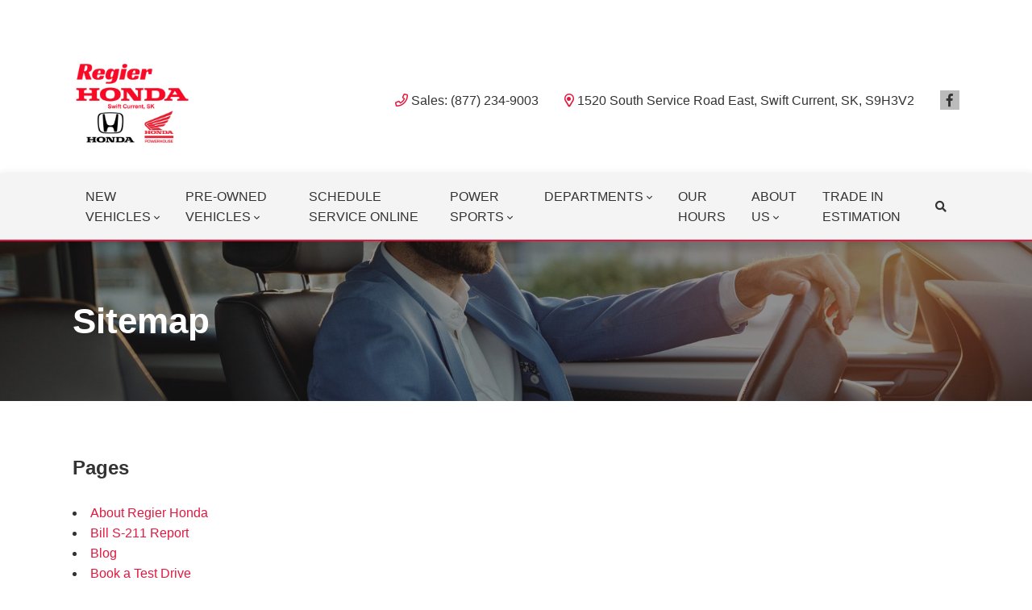

--- FILE ---
content_type: text/html; charset=utf-8
request_url: https://www.google.com/recaptcha/api2/anchor?ar=1&k=6LfL76YUAAAAAC18E_a_gGs2qf0ON_kX21Kvha4n&co=aHR0cHM6Ly93d3cucmVnaWVyaG9uZGEuY29tOjQ0Mw..&hl=en&v=PoyoqOPhxBO7pBk68S4YbpHZ&size=invisible&anchor-ms=20000&execute-ms=30000&cb=u9gs0sfip2tp
body_size: 48532
content:
<!DOCTYPE HTML><html dir="ltr" lang="en"><head><meta http-equiv="Content-Type" content="text/html; charset=UTF-8">
<meta http-equiv="X-UA-Compatible" content="IE=edge">
<title>reCAPTCHA</title>
<style type="text/css">
/* cyrillic-ext */
@font-face {
  font-family: 'Roboto';
  font-style: normal;
  font-weight: 400;
  font-stretch: 100%;
  src: url(//fonts.gstatic.com/s/roboto/v48/KFO7CnqEu92Fr1ME7kSn66aGLdTylUAMa3GUBHMdazTgWw.woff2) format('woff2');
  unicode-range: U+0460-052F, U+1C80-1C8A, U+20B4, U+2DE0-2DFF, U+A640-A69F, U+FE2E-FE2F;
}
/* cyrillic */
@font-face {
  font-family: 'Roboto';
  font-style: normal;
  font-weight: 400;
  font-stretch: 100%;
  src: url(//fonts.gstatic.com/s/roboto/v48/KFO7CnqEu92Fr1ME7kSn66aGLdTylUAMa3iUBHMdazTgWw.woff2) format('woff2');
  unicode-range: U+0301, U+0400-045F, U+0490-0491, U+04B0-04B1, U+2116;
}
/* greek-ext */
@font-face {
  font-family: 'Roboto';
  font-style: normal;
  font-weight: 400;
  font-stretch: 100%;
  src: url(//fonts.gstatic.com/s/roboto/v48/KFO7CnqEu92Fr1ME7kSn66aGLdTylUAMa3CUBHMdazTgWw.woff2) format('woff2');
  unicode-range: U+1F00-1FFF;
}
/* greek */
@font-face {
  font-family: 'Roboto';
  font-style: normal;
  font-weight: 400;
  font-stretch: 100%;
  src: url(//fonts.gstatic.com/s/roboto/v48/KFO7CnqEu92Fr1ME7kSn66aGLdTylUAMa3-UBHMdazTgWw.woff2) format('woff2');
  unicode-range: U+0370-0377, U+037A-037F, U+0384-038A, U+038C, U+038E-03A1, U+03A3-03FF;
}
/* math */
@font-face {
  font-family: 'Roboto';
  font-style: normal;
  font-weight: 400;
  font-stretch: 100%;
  src: url(//fonts.gstatic.com/s/roboto/v48/KFO7CnqEu92Fr1ME7kSn66aGLdTylUAMawCUBHMdazTgWw.woff2) format('woff2');
  unicode-range: U+0302-0303, U+0305, U+0307-0308, U+0310, U+0312, U+0315, U+031A, U+0326-0327, U+032C, U+032F-0330, U+0332-0333, U+0338, U+033A, U+0346, U+034D, U+0391-03A1, U+03A3-03A9, U+03B1-03C9, U+03D1, U+03D5-03D6, U+03F0-03F1, U+03F4-03F5, U+2016-2017, U+2034-2038, U+203C, U+2040, U+2043, U+2047, U+2050, U+2057, U+205F, U+2070-2071, U+2074-208E, U+2090-209C, U+20D0-20DC, U+20E1, U+20E5-20EF, U+2100-2112, U+2114-2115, U+2117-2121, U+2123-214F, U+2190, U+2192, U+2194-21AE, U+21B0-21E5, U+21F1-21F2, U+21F4-2211, U+2213-2214, U+2216-22FF, U+2308-230B, U+2310, U+2319, U+231C-2321, U+2336-237A, U+237C, U+2395, U+239B-23B7, U+23D0, U+23DC-23E1, U+2474-2475, U+25AF, U+25B3, U+25B7, U+25BD, U+25C1, U+25CA, U+25CC, U+25FB, U+266D-266F, U+27C0-27FF, U+2900-2AFF, U+2B0E-2B11, U+2B30-2B4C, U+2BFE, U+3030, U+FF5B, U+FF5D, U+1D400-1D7FF, U+1EE00-1EEFF;
}
/* symbols */
@font-face {
  font-family: 'Roboto';
  font-style: normal;
  font-weight: 400;
  font-stretch: 100%;
  src: url(//fonts.gstatic.com/s/roboto/v48/KFO7CnqEu92Fr1ME7kSn66aGLdTylUAMaxKUBHMdazTgWw.woff2) format('woff2');
  unicode-range: U+0001-000C, U+000E-001F, U+007F-009F, U+20DD-20E0, U+20E2-20E4, U+2150-218F, U+2190, U+2192, U+2194-2199, U+21AF, U+21E6-21F0, U+21F3, U+2218-2219, U+2299, U+22C4-22C6, U+2300-243F, U+2440-244A, U+2460-24FF, U+25A0-27BF, U+2800-28FF, U+2921-2922, U+2981, U+29BF, U+29EB, U+2B00-2BFF, U+4DC0-4DFF, U+FFF9-FFFB, U+10140-1018E, U+10190-1019C, U+101A0, U+101D0-101FD, U+102E0-102FB, U+10E60-10E7E, U+1D2C0-1D2D3, U+1D2E0-1D37F, U+1F000-1F0FF, U+1F100-1F1AD, U+1F1E6-1F1FF, U+1F30D-1F30F, U+1F315, U+1F31C, U+1F31E, U+1F320-1F32C, U+1F336, U+1F378, U+1F37D, U+1F382, U+1F393-1F39F, U+1F3A7-1F3A8, U+1F3AC-1F3AF, U+1F3C2, U+1F3C4-1F3C6, U+1F3CA-1F3CE, U+1F3D4-1F3E0, U+1F3ED, U+1F3F1-1F3F3, U+1F3F5-1F3F7, U+1F408, U+1F415, U+1F41F, U+1F426, U+1F43F, U+1F441-1F442, U+1F444, U+1F446-1F449, U+1F44C-1F44E, U+1F453, U+1F46A, U+1F47D, U+1F4A3, U+1F4B0, U+1F4B3, U+1F4B9, U+1F4BB, U+1F4BF, U+1F4C8-1F4CB, U+1F4D6, U+1F4DA, U+1F4DF, U+1F4E3-1F4E6, U+1F4EA-1F4ED, U+1F4F7, U+1F4F9-1F4FB, U+1F4FD-1F4FE, U+1F503, U+1F507-1F50B, U+1F50D, U+1F512-1F513, U+1F53E-1F54A, U+1F54F-1F5FA, U+1F610, U+1F650-1F67F, U+1F687, U+1F68D, U+1F691, U+1F694, U+1F698, U+1F6AD, U+1F6B2, U+1F6B9-1F6BA, U+1F6BC, U+1F6C6-1F6CF, U+1F6D3-1F6D7, U+1F6E0-1F6EA, U+1F6F0-1F6F3, U+1F6F7-1F6FC, U+1F700-1F7FF, U+1F800-1F80B, U+1F810-1F847, U+1F850-1F859, U+1F860-1F887, U+1F890-1F8AD, U+1F8B0-1F8BB, U+1F8C0-1F8C1, U+1F900-1F90B, U+1F93B, U+1F946, U+1F984, U+1F996, U+1F9E9, U+1FA00-1FA6F, U+1FA70-1FA7C, U+1FA80-1FA89, U+1FA8F-1FAC6, U+1FACE-1FADC, U+1FADF-1FAE9, U+1FAF0-1FAF8, U+1FB00-1FBFF;
}
/* vietnamese */
@font-face {
  font-family: 'Roboto';
  font-style: normal;
  font-weight: 400;
  font-stretch: 100%;
  src: url(//fonts.gstatic.com/s/roboto/v48/KFO7CnqEu92Fr1ME7kSn66aGLdTylUAMa3OUBHMdazTgWw.woff2) format('woff2');
  unicode-range: U+0102-0103, U+0110-0111, U+0128-0129, U+0168-0169, U+01A0-01A1, U+01AF-01B0, U+0300-0301, U+0303-0304, U+0308-0309, U+0323, U+0329, U+1EA0-1EF9, U+20AB;
}
/* latin-ext */
@font-face {
  font-family: 'Roboto';
  font-style: normal;
  font-weight: 400;
  font-stretch: 100%;
  src: url(//fonts.gstatic.com/s/roboto/v48/KFO7CnqEu92Fr1ME7kSn66aGLdTylUAMa3KUBHMdazTgWw.woff2) format('woff2');
  unicode-range: U+0100-02BA, U+02BD-02C5, U+02C7-02CC, U+02CE-02D7, U+02DD-02FF, U+0304, U+0308, U+0329, U+1D00-1DBF, U+1E00-1E9F, U+1EF2-1EFF, U+2020, U+20A0-20AB, U+20AD-20C0, U+2113, U+2C60-2C7F, U+A720-A7FF;
}
/* latin */
@font-face {
  font-family: 'Roboto';
  font-style: normal;
  font-weight: 400;
  font-stretch: 100%;
  src: url(//fonts.gstatic.com/s/roboto/v48/KFO7CnqEu92Fr1ME7kSn66aGLdTylUAMa3yUBHMdazQ.woff2) format('woff2');
  unicode-range: U+0000-00FF, U+0131, U+0152-0153, U+02BB-02BC, U+02C6, U+02DA, U+02DC, U+0304, U+0308, U+0329, U+2000-206F, U+20AC, U+2122, U+2191, U+2193, U+2212, U+2215, U+FEFF, U+FFFD;
}
/* cyrillic-ext */
@font-face {
  font-family: 'Roboto';
  font-style: normal;
  font-weight: 500;
  font-stretch: 100%;
  src: url(//fonts.gstatic.com/s/roboto/v48/KFO7CnqEu92Fr1ME7kSn66aGLdTylUAMa3GUBHMdazTgWw.woff2) format('woff2');
  unicode-range: U+0460-052F, U+1C80-1C8A, U+20B4, U+2DE0-2DFF, U+A640-A69F, U+FE2E-FE2F;
}
/* cyrillic */
@font-face {
  font-family: 'Roboto';
  font-style: normal;
  font-weight: 500;
  font-stretch: 100%;
  src: url(//fonts.gstatic.com/s/roboto/v48/KFO7CnqEu92Fr1ME7kSn66aGLdTylUAMa3iUBHMdazTgWw.woff2) format('woff2');
  unicode-range: U+0301, U+0400-045F, U+0490-0491, U+04B0-04B1, U+2116;
}
/* greek-ext */
@font-face {
  font-family: 'Roboto';
  font-style: normal;
  font-weight: 500;
  font-stretch: 100%;
  src: url(//fonts.gstatic.com/s/roboto/v48/KFO7CnqEu92Fr1ME7kSn66aGLdTylUAMa3CUBHMdazTgWw.woff2) format('woff2');
  unicode-range: U+1F00-1FFF;
}
/* greek */
@font-face {
  font-family: 'Roboto';
  font-style: normal;
  font-weight: 500;
  font-stretch: 100%;
  src: url(//fonts.gstatic.com/s/roboto/v48/KFO7CnqEu92Fr1ME7kSn66aGLdTylUAMa3-UBHMdazTgWw.woff2) format('woff2');
  unicode-range: U+0370-0377, U+037A-037F, U+0384-038A, U+038C, U+038E-03A1, U+03A3-03FF;
}
/* math */
@font-face {
  font-family: 'Roboto';
  font-style: normal;
  font-weight: 500;
  font-stretch: 100%;
  src: url(//fonts.gstatic.com/s/roboto/v48/KFO7CnqEu92Fr1ME7kSn66aGLdTylUAMawCUBHMdazTgWw.woff2) format('woff2');
  unicode-range: U+0302-0303, U+0305, U+0307-0308, U+0310, U+0312, U+0315, U+031A, U+0326-0327, U+032C, U+032F-0330, U+0332-0333, U+0338, U+033A, U+0346, U+034D, U+0391-03A1, U+03A3-03A9, U+03B1-03C9, U+03D1, U+03D5-03D6, U+03F0-03F1, U+03F4-03F5, U+2016-2017, U+2034-2038, U+203C, U+2040, U+2043, U+2047, U+2050, U+2057, U+205F, U+2070-2071, U+2074-208E, U+2090-209C, U+20D0-20DC, U+20E1, U+20E5-20EF, U+2100-2112, U+2114-2115, U+2117-2121, U+2123-214F, U+2190, U+2192, U+2194-21AE, U+21B0-21E5, U+21F1-21F2, U+21F4-2211, U+2213-2214, U+2216-22FF, U+2308-230B, U+2310, U+2319, U+231C-2321, U+2336-237A, U+237C, U+2395, U+239B-23B7, U+23D0, U+23DC-23E1, U+2474-2475, U+25AF, U+25B3, U+25B7, U+25BD, U+25C1, U+25CA, U+25CC, U+25FB, U+266D-266F, U+27C0-27FF, U+2900-2AFF, U+2B0E-2B11, U+2B30-2B4C, U+2BFE, U+3030, U+FF5B, U+FF5D, U+1D400-1D7FF, U+1EE00-1EEFF;
}
/* symbols */
@font-face {
  font-family: 'Roboto';
  font-style: normal;
  font-weight: 500;
  font-stretch: 100%;
  src: url(//fonts.gstatic.com/s/roboto/v48/KFO7CnqEu92Fr1ME7kSn66aGLdTylUAMaxKUBHMdazTgWw.woff2) format('woff2');
  unicode-range: U+0001-000C, U+000E-001F, U+007F-009F, U+20DD-20E0, U+20E2-20E4, U+2150-218F, U+2190, U+2192, U+2194-2199, U+21AF, U+21E6-21F0, U+21F3, U+2218-2219, U+2299, U+22C4-22C6, U+2300-243F, U+2440-244A, U+2460-24FF, U+25A0-27BF, U+2800-28FF, U+2921-2922, U+2981, U+29BF, U+29EB, U+2B00-2BFF, U+4DC0-4DFF, U+FFF9-FFFB, U+10140-1018E, U+10190-1019C, U+101A0, U+101D0-101FD, U+102E0-102FB, U+10E60-10E7E, U+1D2C0-1D2D3, U+1D2E0-1D37F, U+1F000-1F0FF, U+1F100-1F1AD, U+1F1E6-1F1FF, U+1F30D-1F30F, U+1F315, U+1F31C, U+1F31E, U+1F320-1F32C, U+1F336, U+1F378, U+1F37D, U+1F382, U+1F393-1F39F, U+1F3A7-1F3A8, U+1F3AC-1F3AF, U+1F3C2, U+1F3C4-1F3C6, U+1F3CA-1F3CE, U+1F3D4-1F3E0, U+1F3ED, U+1F3F1-1F3F3, U+1F3F5-1F3F7, U+1F408, U+1F415, U+1F41F, U+1F426, U+1F43F, U+1F441-1F442, U+1F444, U+1F446-1F449, U+1F44C-1F44E, U+1F453, U+1F46A, U+1F47D, U+1F4A3, U+1F4B0, U+1F4B3, U+1F4B9, U+1F4BB, U+1F4BF, U+1F4C8-1F4CB, U+1F4D6, U+1F4DA, U+1F4DF, U+1F4E3-1F4E6, U+1F4EA-1F4ED, U+1F4F7, U+1F4F9-1F4FB, U+1F4FD-1F4FE, U+1F503, U+1F507-1F50B, U+1F50D, U+1F512-1F513, U+1F53E-1F54A, U+1F54F-1F5FA, U+1F610, U+1F650-1F67F, U+1F687, U+1F68D, U+1F691, U+1F694, U+1F698, U+1F6AD, U+1F6B2, U+1F6B9-1F6BA, U+1F6BC, U+1F6C6-1F6CF, U+1F6D3-1F6D7, U+1F6E0-1F6EA, U+1F6F0-1F6F3, U+1F6F7-1F6FC, U+1F700-1F7FF, U+1F800-1F80B, U+1F810-1F847, U+1F850-1F859, U+1F860-1F887, U+1F890-1F8AD, U+1F8B0-1F8BB, U+1F8C0-1F8C1, U+1F900-1F90B, U+1F93B, U+1F946, U+1F984, U+1F996, U+1F9E9, U+1FA00-1FA6F, U+1FA70-1FA7C, U+1FA80-1FA89, U+1FA8F-1FAC6, U+1FACE-1FADC, U+1FADF-1FAE9, U+1FAF0-1FAF8, U+1FB00-1FBFF;
}
/* vietnamese */
@font-face {
  font-family: 'Roboto';
  font-style: normal;
  font-weight: 500;
  font-stretch: 100%;
  src: url(//fonts.gstatic.com/s/roboto/v48/KFO7CnqEu92Fr1ME7kSn66aGLdTylUAMa3OUBHMdazTgWw.woff2) format('woff2');
  unicode-range: U+0102-0103, U+0110-0111, U+0128-0129, U+0168-0169, U+01A0-01A1, U+01AF-01B0, U+0300-0301, U+0303-0304, U+0308-0309, U+0323, U+0329, U+1EA0-1EF9, U+20AB;
}
/* latin-ext */
@font-face {
  font-family: 'Roboto';
  font-style: normal;
  font-weight: 500;
  font-stretch: 100%;
  src: url(//fonts.gstatic.com/s/roboto/v48/KFO7CnqEu92Fr1ME7kSn66aGLdTylUAMa3KUBHMdazTgWw.woff2) format('woff2');
  unicode-range: U+0100-02BA, U+02BD-02C5, U+02C7-02CC, U+02CE-02D7, U+02DD-02FF, U+0304, U+0308, U+0329, U+1D00-1DBF, U+1E00-1E9F, U+1EF2-1EFF, U+2020, U+20A0-20AB, U+20AD-20C0, U+2113, U+2C60-2C7F, U+A720-A7FF;
}
/* latin */
@font-face {
  font-family: 'Roboto';
  font-style: normal;
  font-weight: 500;
  font-stretch: 100%;
  src: url(//fonts.gstatic.com/s/roboto/v48/KFO7CnqEu92Fr1ME7kSn66aGLdTylUAMa3yUBHMdazQ.woff2) format('woff2');
  unicode-range: U+0000-00FF, U+0131, U+0152-0153, U+02BB-02BC, U+02C6, U+02DA, U+02DC, U+0304, U+0308, U+0329, U+2000-206F, U+20AC, U+2122, U+2191, U+2193, U+2212, U+2215, U+FEFF, U+FFFD;
}
/* cyrillic-ext */
@font-face {
  font-family: 'Roboto';
  font-style: normal;
  font-weight: 900;
  font-stretch: 100%;
  src: url(//fonts.gstatic.com/s/roboto/v48/KFO7CnqEu92Fr1ME7kSn66aGLdTylUAMa3GUBHMdazTgWw.woff2) format('woff2');
  unicode-range: U+0460-052F, U+1C80-1C8A, U+20B4, U+2DE0-2DFF, U+A640-A69F, U+FE2E-FE2F;
}
/* cyrillic */
@font-face {
  font-family: 'Roboto';
  font-style: normal;
  font-weight: 900;
  font-stretch: 100%;
  src: url(//fonts.gstatic.com/s/roboto/v48/KFO7CnqEu92Fr1ME7kSn66aGLdTylUAMa3iUBHMdazTgWw.woff2) format('woff2');
  unicode-range: U+0301, U+0400-045F, U+0490-0491, U+04B0-04B1, U+2116;
}
/* greek-ext */
@font-face {
  font-family: 'Roboto';
  font-style: normal;
  font-weight: 900;
  font-stretch: 100%;
  src: url(//fonts.gstatic.com/s/roboto/v48/KFO7CnqEu92Fr1ME7kSn66aGLdTylUAMa3CUBHMdazTgWw.woff2) format('woff2');
  unicode-range: U+1F00-1FFF;
}
/* greek */
@font-face {
  font-family: 'Roboto';
  font-style: normal;
  font-weight: 900;
  font-stretch: 100%;
  src: url(//fonts.gstatic.com/s/roboto/v48/KFO7CnqEu92Fr1ME7kSn66aGLdTylUAMa3-UBHMdazTgWw.woff2) format('woff2');
  unicode-range: U+0370-0377, U+037A-037F, U+0384-038A, U+038C, U+038E-03A1, U+03A3-03FF;
}
/* math */
@font-face {
  font-family: 'Roboto';
  font-style: normal;
  font-weight: 900;
  font-stretch: 100%;
  src: url(//fonts.gstatic.com/s/roboto/v48/KFO7CnqEu92Fr1ME7kSn66aGLdTylUAMawCUBHMdazTgWw.woff2) format('woff2');
  unicode-range: U+0302-0303, U+0305, U+0307-0308, U+0310, U+0312, U+0315, U+031A, U+0326-0327, U+032C, U+032F-0330, U+0332-0333, U+0338, U+033A, U+0346, U+034D, U+0391-03A1, U+03A3-03A9, U+03B1-03C9, U+03D1, U+03D5-03D6, U+03F0-03F1, U+03F4-03F5, U+2016-2017, U+2034-2038, U+203C, U+2040, U+2043, U+2047, U+2050, U+2057, U+205F, U+2070-2071, U+2074-208E, U+2090-209C, U+20D0-20DC, U+20E1, U+20E5-20EF, U+2100-2112, U+2114-2115, U+2117-2121, U+2123-214F, U+2190, U+2192, U+2194-21AE, U+21B0-21E5, U+21F1-21F2, U+21F4-2211, U+2213-2214, U+2216-22FF, U+2308-230B, U+2310, U+2319, U+231C-2321, U+2336-237A, U+237C, U+2395, U+239B-23B7, U+23D0, U+23DC-23E1, U+2474-2475, U+25AF, U+25B3, U+25B7, U+25BD, U+25C1, U+25CA, U+25CC, U+25FB, U+266D-266F, U+27C0-27FF, U+2900-2AFF, U+2B0E-2B11, U+2B30-2B4C, U+2BFE, U+3030, U+FF5B, U+FF5D, U+1D400-1D7FF, U+1EE00-1EEFF;
}
/* symbols */
@font-face {
  font-family: 'Roboto';
  font-style: normal;
  font-weight: 900;
  font-stretch: 100%;
  src: url(//fonts.gstatic.com/s/roboto/v48/KFO7CnqEu92Fr1ME7kSn66aGLdTylUAMaxKUBHMdazTgWw.woff2) format('woff2');
  unicode-range: U+0001-000C, U+000E-001F, U+007F-009F, U+20DD-20E0, U+20E2-20E4, U+2150-218F, U+2190, U+2192, U+2194-2199, U+21AF, U+21E6-21F0, U+21F3, U+2218-2219, U+2299, U+22C4-22C6, U+2300-243F, U+2440-244A, U+2460-24FF, U+25A0-27BF, U+2800-28FF, U+2921-2922, U+2981, U+29BF, U+29EB, U+2B00-2BFF, U+4DC0-4DFF, U+FFF9-FFFB, U+10140-1018E, U+10190-1019C, U+101A0, U+101D0-101FD, U+102E0-102FB, U+10E60-10E7E, U+1D2C0-1D2D3, U+1D2E0-1D37F, U+1F000-1F0FF, U+1F100-1F1AD, U+1F1E6-1F1FF, U+1F30D-1F30F, U+1F315, U+1F31C, U+1F31E, U+1F320-1F32C, U+1F336, U+1F378, U+1F37D, U+1F382, U+1F393-1F39F, U+1F3A7-1F3A8, U+1F3AC-1F3AF, U+1F3C2, U+1F3C4-1F3C6, U+1F3CA-1F3CE, U+1F3D4-1F3E0, U+1F3ED, U+1F3F1-1F3F3, U+1F3F5-1F3F7, U+1F408, U+1F415, U+1F41F, U+1F426, U+1F43F, U+1F441-1F442, U+1F444, U+1F446-1F449, U+1F44C-1F44E, U+1F453, U+1F46A, U+1F47D, U+1F4A3, U+1F4B0, U+1F4B3, U+1F4B9, U+1F4BB, U+1F4BF, U+1F4C8-1F4CB, U+1F4D6, U+1F4DA, U+1F4DF, U+1F4E3-1F4E6, U+1F4EA-1F4ED, U+1F4F7, U+1F4F9-1F4FB, U+1F4FD-1F4FE, U+1F503, U+1F507-1F50B, U+1F50D, U+1F512-1F513, U+1F53E-1F54A, U+1F54F-1F5FA, U+1F610, U+1F650-1F67F, U+1F687, U+1F68D, U+1F691, U+1F694, U+1F698, U+1F6AD, U+1F6B2, U+1F6B9-1F6BA, U+1F6BC, U+1F6C6-1F6CF, U+1F6D3-1F6D7, U+1F6E0-1F6EA, U+1F6F0-1F6F3, U+1F6F7-1F6FC, U+1F700-1F7FF, U+1F800-1F80B, U+1F810-1F847, U+1F850-1F859, U+1F860-1F887, U+1F890-1F8AD, U+1F8B0-1F8BB, U+1F8C0-1F8C1, U+1F900-1F90B, U+1F93B, U+1F946, U+1F984, U+1F996, U+1F9E9, U+1FA00-1FA6F, U+1FA70-1FA7C, U+1FA80-1FA89, U+1FA8F-1FAC6, U+1FACE-1FADC, U+1FADF-1FAE9, U+1FAF0-1FAF8, U+1FB00-1FBFF;
}
/* vietnamese */
@font-face {
  font-family: 'Roboto';
  font-style: normal;
  font-weight: 900;
  font-stretch: 100%;
  src: url(//fonts.gstatic.com/s/roboto/v48/KFO7CnqEu92Fr1ME7kSn66aGLdTylUAMa3OUBHMdazTgWw.woff2) format('woff2');
  unicode-range: U+0102-0103, U+0110-0111, U+0128-0129, U+0168-0169, U+01A0-01A1, U+01AF-01B0, U+0300-0301, U+0303-0304, U+0308-0309, U+0323, U+0329, U+1EA0-1EF9, U+20AB;
}
/* latin-ext */
@font-face {
  font-family: 'Roboto';
  font-style: normal;
  font-weight: 900;
  font-stretch: 100%;
  src: url(//fonts.gstatic.com/s/roboto/v48/KFO7CnqEu92Fr1ME7kSn66aGLdTylUAMa3KUBHMdazTgWw.woff2) format('woff2');
  unicode-range: U+0100-02BA, U+02BD-02C5, U+02C7-02CC, U+02CE-02D7, U+02DD-02FF, U+0304, U+0308, U+0329, U+1D00-1DBF, U+1E00-1E9F, U+1EF2-1EFF, U+2020, U+20A0-20AB, U+20AD-20C0, U+2113, U+2C60-2C7F, U+A720-A7FF;
}
/* latin */
@font-face {
  font-family: 'Roboto';
  font-style: normal;
  font-weight: 900;
  font-stretch: 100%;
  src: url(//fonts.gstatic.com/s/roboto/v48/KFO7CnqEu92Fr1ME7kSn66aGLdTylUAMa3yUBHMdazQ.woff2) format('woff2');
  unicode-range: U+0000-00FF, U+0131, U+0152-0153, U+02BB-02BC, U+02C6, U+02DA, U+02DC, U+0304, U+0308, U+0329, U+2000-206F, U+20AC, U+2122, U+2191, U+2193, U+2212, U+2215, U+FEFF, U+FFFD;
}

</style>
<link rel="stylesheet" type="text/css" href="https://www.gstatic.com/recaptcha/releases/PoyoqOPhxBO7pBk68S4YbpHZ/styles__ltr.css">
<script nonce="Xp7iOS-M9Y2tOcwkw0CJbw" type="text/javascript">window['__recaptcha_api'] = 'https://www.google.com/recaptcha/api2/';</script>
<script type="text/javascript" src="https://www.gstatic.com/recaptcha/releases/PoyoqOPhxBO7pBk68S4YbpHZ/recaptcha__en.js" nonce="Xp7iOS-M9Y2tOcwkw0CJbw">
      
    </script></head>
<body><div id="rc-anchor-alert" class="rc-anchor-alert"></div>
<input type="hidden" id="recaptcha-token" value="[base64]">
<script type="text/javascript" nonce="Xp7iOS-M9Y2tOcwkw0CJbw">
      recaptcha.anchor.Main.init("[\x22ainput\x22,[\x22bgdata\x22,\x22\x22,\[base64]/[base64]/bmV3IFpbdF0obVswXSk6Sz09Mj9uZXcgWlt0XShtWzBdLG1bMV0pOks9PTM/bmV3IFpbdF0obVswXSxtWzFdLG1bMl0pOks9PTQ/[base64]/[base64]/[base64]/[base64]/[base64]/[base64]/[base64]/[base64]/[base64]/[base64]/[base64]/[base64]/[base64]/[base64]\\u003d\\u003d\x22,\[base64]\x22,\x22NcKUUcK4JcKfwopJwp/CtDgFwrtfw47DlBt+wrzCvkMdwrrDokRqFsOfwrxAw6HDnlvCtl8fwprCmcO/w77CpsKow6RUI0lmUkjChghZc8KBfXLDpcKNfydKZcObwqk8JTkwT8Oyw57DvzrDrMO1RsOuXMOBMcKMw6ZuaSs0Syo5Th5nwq/Dl1sjKCNMw6xLw6wFw47DpS1DQAdeN2vCucKrw5xWYigAPMOEwpTDvjLDkMO+FGLDrj1GHQRRwrzCrjUmwpU3XUnCuMO3wqPClg7CjiXDtzENw5XDssKHw5QBw4p6bULCicK7w73DtcOUWcOIJ8Oxwp5Bw6gmbQrDqcK9wo3Chh4UYXjCg8OmTcKkw55Fwr/[base64]/[base64]/YEYsUcK2woTDisOyw5krEiU9woVoXE3Csy7DusOYw5vCh8KzW8KfXBPDlEwXwoorw5VOwpvCgxnDqMOhbzjDp1zDrsKcwrHDuhbDrH/CtsO4wp1UKADCuW0swrh+w7Fkw5VxOsONATJuw6HCjMKtw5nCrSzCvSzCoGnCh0rCpRRMc8OWDWFmOcKMwqjDtTM1w5LCpBbDpcKzAsKlIXjDl8Kow6zChQ/[base64]/fcKPwrfCqsKrwoTCm8OVa37DvsOgb1PDrhdNZkVFwoFZwowWw43Cg8KIwoXCscKVwrsHXRDCrFsGwrXCnsKLQQ9ew69jw5F2w5TCtsOVw4/DncO+XwR/wqhuwqtnXyDCjMKNw40bwoBIwr9fWx7Cv8KWcAIoJBrCmsK8S8OFwoDDgMO/QMOmw7IbE8KIwpk4woHCgsKNUEZvwoUqw4EowqclwrrDjsKoZ8KOwrhiVyXCklYvw5A+Yhshwp0Lw7jDmcO5w6bDnMOBw5Q/wqhrJEHDisKnwqHDjU/[base64]/[base64]/DksOKwrrDoSIrWsOSwrUZwprDpFl0w77DlD7CkcKWwoAhwprDtgjDtGVMw5hta8K+w77CkFbDr8KqwqjDhMOvw7sVO8Ofwok7NsKGU8KtQ8K3wq3DqjRjw69RVXAXCkAXdjLDkcKRDBnDoMOWRMOowqzCq0PCicKzND16H8OYS2ZLUcO6b2nCjxJaKsKZw7/DqMKuOnrCtznDssO4w5vCo8Kqf8Kiw5DCvw/CoMKVw6BmwocaMg7Dn2wUwr1nw4hlA0BWwpzCoMKqU8OiWFbDlmUzwpjDlcOtw7fDjmVuw4PDucKNeMKQWilxQTHDmlMNS8K/wqXDkm48GldWYy/[base64]/CpjY4PcOiwr/CjwdoHMO8w7Epw7xlw67DmyfDiTMFAsO3w50Mw5Y2w5AKaMODUxbDqMOuw4MSQMKufMKPKFzDvsKdLxgUwroyw5XCtMK2UDPCn8Ovb8OlasKFO8O5XsKjOMOpwqvCuzNYwq1EccOVHMKfw6ECw4pSQMKgXcO/IsKpccK2w6ImA0rCtVXDkcK9wqbDtcOJZMKmw77CtcK0w5t4D8KdAcO7w4sCwqZ/[base64]/DkgbCsFTChk/[base64]/CnMOfw7bDt2h1wp5Ww4c5ZRFGwqcMw4cDwrrDlD8pw5fCksOFw4B4ecOrXsO/wo0VwpDCvR/Dq8KJw7/DpcKlwpQIYcO/w70Qf8Odw7jDmsKww4MeXcK+wqNpwpXCtC3Cv8KQwr9TA8KBalBcwrXCuMKnDMK3aGJBX8OEwo9DWcKVacKAwrMEMB8FY8OiQsONwp57ScOOVsO0w5BFw5rDnEjDtcOEw5bCqiTDu8OhXhjCgcOhTcKMFMKkw4/[base64]/Cj0FKJMOXdjbCoFjDtmfChsKZU8O9w7vCgcO+dsOne2TCicKWwrtnw6Y7ZsOnw5jDuTjCt8KHWAVRwpI9wr3ClBDDlhvCoBcrwqxSNT/CjcO6wp3DiMKhFMOSwrvCuD/DpRBYSz/[base64]/CosO7w5lAwrrDv8ORw4nCs8OhQF5oGcKpwqdpw4zCp14iZ2vDmQkSbMOOw5bDqcO/w547B8K7Y8KFfcKAw7XCoAN9EsOdw4jDkUbDt8ONXAQVwrjDiDYvQMOkQlzDrMOhw5Vhw5F4wrHDg0Jvw6bDncK0w5/DoGQxwpnDtMOvW21OwoPDo8KcQMK1w5NPU3gkw6wGwrvCiFAiwqrDnXBueyPDvSPCrA3DusKhG8OZwrIwUQbChQ7DsgDCo0HDp1o+wpdKwrluwoXCjiTCiBnCnMOSWl7CnVjDnMKwB8KiNhZUFD3Dlncpw5fCj8K6w7/ClsOWwrvDpSDDm0fDpEvDpyrDosKOZsKcwrRswpJoeUdXwpTCk0dvw64zVQMywpF3P8K9TznCn28TwpMqRMOiMsKKwoBCw6rDocOIJcORdMKHXlwWw7/ClcKYT1BuZcKywpcRwrTDpx7Di37DtMKiwoxAdkNQOkoaw5J4w70nw7NPw51RNkMTPmjCpTQywoBuwq9Cw5bCrcO1w5LDojTCncK2OTzDpgrChsKLwpQ/w5IUWj/ChcOlCQF8SW9hDGDDgkFpw5rClcOYP8OSf8KRaR0HwpkLwo7Dl8OSwph+NsOowpV6VcOow5Jew6tWIz0bw7jCiMOxwpHCnsO9TcOxwodOwoHDtMO/wp9Zwq4jwpHDulYQTRjDr8KZX8K+w7RCRsOKacKMehXDpsOCNVMCwoPCjsOpRcKlFyHDrzTCqsKFacK6AMOtesOIwopYw6/DpxV4wqA6V8Oaw7DDrsOaTSUWw6XCr8OjVMKwfVM4wpczb8OAwox0OcKsPMOjwp8fw7vDt080C8KOF8KFH27DjMOxe8OYw6/[base64]/Dv8KqekVcwq9swprCu2gTEcKGNi7DkQc3wrTCuHswYcOuwoLCryxsLSzCvcKaDBcofAXDokVQwqFmwosfVGBrw4YMCcOZa8KJAw8bJld3w4/Dv8K3b2fDoQAqdzLCr1N4QcKoB8KZwpNyQwE1w5U5w4PDnjTCtMKew7NxUGjCn8OfWnXCnQUlw5tyFCFoDBRAwq/[base64]/wrd3CsOAw7rCn8KVFhDDrH/CpMOMGcKOUMKSw6rCj8KIZh1BRl/ClhAOSMOje8KyMGNjcFMQwrhYwrrCi8KgQWI3DcK5w7DDg8OiBsKlwobDjsKrIFvDoGtRw6QlKVhOw7xQw7vCvMKoIcKbCQcqa8KbwqA7ZERPemPDjcOew64Qw47DrjvDgQkARV5hwox8wqrCscOcwrkfw5bCqUvCpsKkdcOlw6/Ci8O5fD3CpB3DvsOKwpoTQDVBw4wuwqhbw4/CsVvCrCQhCMKDfwoNw7bCshvCtsOBE8KLNMKvBMKyw53CpsKQw55bTARfw7PCs8OMw7nDkcO4w6EMM8KDXMKFw7B8wqPDkH/[base64]/[base64]/w5TDu8Oqw4AqSMONH8Orf8OXWQkra8OBw43DkgkIf8KZCVA6Qz3Dl0jDtsOtOH1jw4XDgFZjwppIEDbCuQREwpnCpyrCh1gYQmJPw67Cm35lBMOewrIPw5DDhSUCwqfCoyF+TMOrfMKKJMOBCsOYYnbDrCkew7bCmSfDoihkXMK3w7c3wpHDhcO/WMOQGV7Dt8OzSMOUUsK4w5PDhMKEGDd7V8OZw4zCnX7CuVscwqwiacKKwoLCrsOlMAwYKMOYw6bDty0ZXcKvw4TDunbDnsOfw7tyVHp1wr3DvFfCkMOKw6AqwqjDpsK6wovDrBlZWUbCrMKOJcKEwrjDscK6wp83wo3Co8KgdVzDpsKBQC7CmMKVLA/CrDrCjcODdwvCsSHDoMK4w41kDMK3Q8KHc8KJAh7DtMOXSsOgKcO4aMKgwo3DmMKiQyZyw4TClMKbCknCqMKYLcKqPMOswodlwpk/XMKNw5HCtcOYY8O0PQzCnUfCncOqwrQXw51xw5Z0w6TCtHXDmVDCrjvCghvDhMOcdcOWw73CqsOpwrvDo8Oew7DCjUsnLMOgVHDDqwsWw5vCtD5Mw7pnNlnCkw3CkFLCm8OcP8OkJMOKGsOQcgB1LFgZwpJFNMKzw6TCvnwAw5kow4/DnsOWQsK7w5xKw6HDtk7CkCAWVCXCkE/Dtjgnw4g5w4pwSTjCm8Ogw5zDlsK0w6Ekw57DgMO9w6FtwpwEdsOeJ8OKFMKkbMOdw6LCvsKUw4rDicKXf309MSNDwr3DqcKzK3/Co3VODsOUNcOFw7zChcOKNsOjQMKpwqTDlMOwwqfDm8OvCyV9w6Zlw7I7NsOYGcOER8OPw5poC8KuJ2fDs1fCmsKMwpkTXXLCjxLDhcKaaMOuVcOaMMK7w75zRMOwaQ4gVhnDoE/DtMK4w4RnO3PDhidJVn5qSwoYMMOkwrjCn8KnSMOPbWA2HWXCrcOwYcOpKMOfwqAXRMKvwoxrCMO9wqouOFgtGGYUR080V8KhOFfCsEnCvAsNw4B+wp/CjMOSJ00pw4FaTsKZwp/CoMKDw5/[base64]/[base64]/CgTvDjMKHwqbCtMKSwpARwrLDoQFLDBBmwqoVYcKsQ8OkNMOjwqImSyvCmSDDvlbDqMOWD0HDmsOnw7rCsQJCwrzCicOBMBDCsSdmQsKQZi/DgG4+GVh7ccOmLGc5GXvDq3/CtkHDv8KjwqDDvMOaXcKdan3DgsOwRkhSQcKBwo1MMCPDm0J0EsKEw7HCt8OYRsOrw5nCt0rDtMOsw6ARwqbDozbDo8Kvw49ewpcVwoHDmcKVIcKLw6xTw7nDiHbDjB15wpDDvAPCpjHDo8O8FsOoQsOSHTFgwq4RwqFsw4/CrwRjOlUCw6lxd8K/DkJZwrnCgWBfOSfCuMKzMsOTwrccw73CqcOtL8OWw4XDlcKPJinDqsKXJMOIw4TDsn5uw44xw5zDjMKWZnIrw5/DvH8ow6LDmGTComMkUU7Ci8Kkw4vCmxx7w63DnsKzCklew63Dt3ESwrLCuXY3w7HCgcKVQ8KCw6J0w7sRUcO7Eh/[base64]/D0vCnFs7w5DCrMKHXWJyMFPDsgknb8KwwrLCq0rCs0XCocOewqvDnxPCtE3Cl8O0wqjCosKHYcOVw7huCTZdRHfDjAPCozcNwpDDv8OmCl8IScO2w5bCi23CnXNkwpjDtTBmNMKRXnLDmCHDjcK+K8O2eC/[base64]/DhsK+w69WwqlCAH1hwqXDgsKUw7PCthxew4vDh8KawqcVZBh6woPDuhXCogN3w47DvDnDpT93w7HDhTPCrWAGw7jCoD3Ds8O+KsO/fsKDwrTDsDPCvcOMOsO2Xmxpwp7DonHCpMK+w6vChcKIc8OUwqfDmVd8EMKlw6vDssKrecO3w5TDsMOnF8Klw6pKw7BjRA41ZcOXIMKdwpNbwoEawq49alVRe0DDqjvCpsO3wrQzwrQGw4TDniJZJi7Dlm8JYMKVDHM2B8KbP8Obwo/Co8OHw4PDgmtzQMO8wrTDj8OQOhLCmSFRwpjDtcKMCsKRPkAmw5fDhRw9VggDw6prwrVbMMOGIcKvNBjDnMKlUGTDlcO9IGrDmcOgSQYKIWo/[base64]/CmsOsdAfCjcKLwr8Aw6TChcOeYh9uIcKlworDqMKTwqshJXFNDxFLwozCqcKlwqrDvcOAdsOaKMKZwoPDj8O9C0t/wrE+wqQwX01Mw43CqCHCuTRPecOfwp5JIQshwrjCocKUPUvDqGckQSRaZMO2ecKowofCmMOww4w0UMOWwqbDqsOuwq4uA0YrS8Kbw4ppf8KOXwjCtX/DmlgLXcKmw4TCkQ9AMG88wr3Cg18ww67CmUQzdyYmFsOQBDFlw4zDtnjCqsKpJMO7w7vCjDpKwohSJW8Hb3/CrsOiw7lLwqnDkMODJQl2b8KZYjHCkXbDksK9YEVjJ2zCnMO0Oh1yIw0Ow70Gw7bDlD/DlsOfB8O4VRXDssODaCzDu8KWBz8ww5bCj2XDjcOFw6vDjcKswpMFwqrDicOJWizDnFLCjEMOwp4/[base64]/DpFvDicKJBVUJTzIlw6VTM3ZiwoUgLsO2I1pxTmjCrcKuw7jDmMKSwo1uw7RSwrNjWGTDg2HCrMKhWj0wwphdAsKbTsKpw7EbUMKJwqIWw71EG38ew6cMw5EYRMKFNF3DqWvClCxFw6XClsKAwp3Ch8KHw5TDkwfCs0XDmMKYZsOJw4vCnsK/[base64]/T2lLLADDlX3DsCkvw4xQw6UoORlGL8Oywq0lJHbCklbDi2Uqw4xocRnCu8OILGHDi8K7QFrCkcOuwqc0CRh7dhgDKUvCn8OMw47CklvCrsO1F8OEwoQYwqY1T8O/wq9lwozCtsK3E8KJw7Z7wrFQR8KbIcK7w6olcMKqfsKswr9twp8RSRdcUGYMV8K0w5DCiTLCiCElA2DCpMKKwozDuMKwwqjDo8KRcjgvw4RiH8KFBW/DucKzw7lTw7vDoMOvL8OPwq/[base64]/F8KYRywKw40QwrlRwqU3w6fDjH3CmcO/eiAyX8O2QsOaQcKJe0pfwoDDpWAIwow4bBnDjMOXw78+Bmlfw7x7wqbCjMKefMKvIA5pTXnCvMOGUMKgbsKeUn8cRlbDr8KLEsONw6TDvHLCiXEbJETDnjxOZWprw6fDqxXDs0fDo3fCjMONwr/DtsOQRcObK8ORw5U2WVAdIMKEw5fDvMKEEcO4cFRiGcKMw5dPw43DhFpswrjCrcOwwpYmwpVEw7nCv3XDmlLDvVLCq8KaS8KJC0pPwpfCgFnDshAyYkvCnXzCoMOhwqPDncOgQmNkwq/DhsKoaUbCvsOzw7t7w4lOU8KLBMO+AsKuwqB+T8Knw7Jbw7nDpG1XABB3DsO9w6tKN8KQZwI5K3IOfsKINsOSwoEcw78mwq4RV8OXMcKCH8OAW03CgBNfw5Row7HCsMKMaytMUMKLwrI1N3XDiX7Cri7DjGNYdwDDrwUhDsOhL8KtGQjDhcKfwqvDhF/[base64]/[base64]/DtwfDrx8gGcO1LDBsw7LDgMOrSsO5w4BGw5xowr7Dl2HDqMOAAsOTdnlOwq5Yw4oJVXcbwrN8w7PCqhk1w5tLfcOCwobDk8ORwrhQSsK+YjVJwroLV8Omw4zDiQrDpWM/NQBJwqV5wrrDp8Knw5fDn8KTw7vDmsOUUcODwofDkw0zB8KUaMKfwrdtw7TDrMOuXnDDrMOzFBPCtcODeMKqEz5zw4jCoDnCs3DDs8K7w4nDlMKDNFYkJcOKw45lQWtqw5rDumceb8KRwp3Ck8KtGxfCsTN7GkfCnwDDn8K8wo/CtxnCicK+w67DtkHCjzrDims9QMKuMk0wW23DiThWX20AwqnCm8OVFVFAKj7DqMOgwrE1UHMVSTfCs8ORwpnDiMKqw5TCtxDDu8OOw4HCjFV7woHDmcOMwrDCgMK1fTnDrcKhwoZnw4E8wpnDm8O/w5d2w6lwEhhOD8OJMCrDrQLCrMKZUMO6H8K1w43CnsOAM8Oow55sOMOoEkjChQkOw6Fgd8OdWsKXVUg4w6cEZ8KTEXHDiMK6BhPDl8O7KcOic0LDk0d8NA/CnCLCilFqF8K/[base64]/[base64]/DknzClcKgSBzDvXrDqUUiUjfCo8KzVmJ3w6PDoHLDrAzDnwg5woTCi8O8wp7Djm9/w4AFdsOiDcOFw57CgMOnccKnE8OIwpDDmcKJEcOjLcOoW8OpwpnCrMKMw5kqwq/Dtj0xw4ZtwroGw4IewpfDjDjDjBzDgMOgwrDCnW03wobDvcOwF0VNwqvCqE7CpyjDrWXDnUhswq8XwrEpw4MwHgpIAi1kOsKtHMO3wrhVw6bCtW8wDQE+w7HCjMOSDMOcRhIMwr3Dm8K5w53DgMOLwrwrw6fCjMOIJsKmwrrClcOhcxcJw4XChE7Ckz3CpH/DoRPCtCnCkHIFRmwZwoliwpPDoUp/wqTCp8O4wpHDrMO6wqItwp0kAcOHwqFTNVUKw7t4PMOiwqZswokoPWFYw5Q+JgPCusOgZC0PwqvCox/DlsONw5LCrsKfworCmMK5McKsBsKfwpUVdR9nHX/[base64]/[base64]/Cq38kVsObwpTCqcOQT8OzwrTCv0/CtU8OCsOUMH0sdcONVsKAwoFYwo0HwrbDgcKXw4bCuSsXw7jCjQ9EaMOHw7kjScKuYmITbMKVwoPDkcKuworCv2/Cn8K1wpzDtl7DpQ/DvTjDjsKMDmDDiRDCvSnDnhNnwrNcwqlKw6bDjRojwrXDon1Rw57DkyzCoXHCnATDisKUw6g1w4bDjMOUSTDDvy/DvxpFDV3DpMO0wp7ChcOUG8Kpw7Y/wpjDpz4Ew57CvydkY8KVwpjCjcKnHsKCwpcxwp7DoMOARcKaw63DvD/ChsOaAntAKDZ/w4HCtz3Cj8KqwrJYw77Ci8KHwpPCk8Ksw5UHDwwcwq4iwpJzHAQoTcKON0/CgTF7WsORwogLw6lZwqfCjwHCrcKSYgLDlMKdwp94w6MxDsOuwoXCtHhxLsKjwqxFZ3LCigZSwoXDp2DDrMOeIsOUAsKiNMKdw5saw5zCk8OWCsOowpfCmsOpXFo3wrgsw77CmsOfQ8KqwrxFwoTChsKGw6ASBm/CmsKIJMOBPsKhN0Zjw74ofmMiwqrDgcKuwox/[base64]/DtUwHE8O3L1PChgQZwprDpcO1FcKlwrnDjXbCu8Ktw7YVw7E9bcORw6TCj8Kfw69Pwo/DjcOBwovDpSXCgiXCnWnCicKxw4bDt0XDlMOVwq/[base64]/Y8KyFRYNworCv8Kswr52w5bDo8KtW1bCn07Cn1E/HcKWw48dwqPCnVMecDkCamsywqMrJUNxOsO3P3E6MWbDjsKdM8KKwoDDvsO3w6bDtCMIG8KGwprDnzliE8Ozw5xANXXCiyJYb20Mw5vDrsOrwpfDr0bDlD1jJ8OFbmwVw5/DpXRrw7HDijzCvWEzw4rCri9PIDnDvTxNwqDDjmLCnsKmwoA7X8KVwoBfLiXDoQ/DnkFCNMKpw6YpQcOZGQ8uHhtUKC7CokJFY8O2PcKzwoEvLWUgwr0yw4jCmXdHLsOgcMKsWhPDkixoXsOFw5XChsOKIcOKw7Jdw6XDsWc2FVMqP8O/EXjChcOCw7oEHcO+wok+LEI7w4LDkcOSwr3Dl8KkDcKtw40LV8ObwrvDnizDvMKZMcK5w6gVw4vDsCkdXxDCrsKLNlUwLMOsX2ZXNCbCvR/DgcKPwoDDrTQ+Zx8kNiLCmMOuQMKoOzs2wpItOcO+w61IIMK7GcOIwrocGj1dwqrDkMOPHy3Cq8Kow4sswpfDisOxwr3CoHXDnsOfwoR6HsKEVVLDrsOsw6XDnTx+X8OSw4Jnw4TDgCUswo/[base64]/CnC9FwoVgYBILWMK+ZF1lA1DClhZ4SVYFSX54a2kENDfDrh8LQ8Kiw6BIw6HCssO/F8OnwqATw71PYnnClcKCwq9CH1DCiD5xwpDDgsKCDMOOwrt1E8Krw4nDm8Otw5rDpRbDh8Oaw6xpMxrDmsK+N8KRFcK7PlZvC0B/[base64]/DrSjCk8O3A3oYwobDpMOHw70mw6pFVHVwLCByKsKXw65Aw7ANw4nDvis3w6kHw7R/[base64]/[base64]/DnynDnRDDknTCoG5/wpQDc27DuUrDu1wjEsKsw5DCq8KjMw3CuUFEw7zCisOXw7ZRbmrDnMKVGcOSBMOjwoVdMijDr8KjThbDh8KRJVYYVcO8w5rCmzfCksKOw5DCuAbCjwFfwonDmcKTVcKsw7/CpcKAw5bCulrCkA8GOMOUMmbCgELDnG4BWMK4LTQmw4NJEAVtDsOzwrDClsKLVMK1w5PDt3obwrEswr7CgzLDs8OFwox/[base64]/CvDPCoMKxZhF6UMK2MhrCmCfCoE12Ux0ww7bDrcKNwpXCk2HDlMOhwpE0DcK1w77CiGTDhsKMc8Ktw5EZSMKVwrvCoA/DmhvDicKqwprCvkbDqsOvRMK7wrXCpzQeIMKYwqM7RMOEVhxAY8KUw7wnwp5nw6fDiVkFwofCmFwZb0EJB8KDJ3U0OFvDjVx9dzNfOSUyWCPDlxDDqgvCnhbChMKkKTrDhSDDoF1awpLDrFgpwrEJw67DqC3Ds2FtdXfChmVTwoLDukrCpsKFdVnCvll4wq8hMV/CgMOtw5Vpw4rDvyoUJFgRw5wjDMOLD1/DqcK0w5odXsKmNsKBwo8ewpRewoRqw4jChsOeYCHCo0PCjsOgfsOBw4MBw7bDj8Orw7XDnVXDh0DDoGA7aMOgwp5/wqIvw5d6UMOyQ8OAwr/DrMO3GD/[base64]/CtMOMw5TDmzDDjyoPw73CvjjDiHQgw6/Ct8KDeMKVwoLDjMOow48JwoBzw4vCpX4hw5R/[base64]/wptHCMOqw71rw6PCnMOpwpZ8wqgUNiJfdcKsw7Vjw7huTlPCjsKfeApjw4YWVBXCncKYw5EWWsKZwrzCiXAHwrQxwrXDk1HCrUQ8w5jCmjgyHBt2IW0zfcKdwpIkwrodZcKrwrIcwolhRiPCj8K4woR+w5JmBcOUw6TDgTAhw6PDvFvDrjpMNksMw7sSbMKmA8Kew7k/w7E0B8Kuw7fDqEnCgTPDrcOZw6XCpcKjUh7DjTDChyRuwqEsw4dDEigUwrPDr8KDHyxFWsK4wrctaVUOwqJ5J2nCnXhfcMONwqkMwp0KY8OZK8KDejpuw57CuwZ/MyUDAsOUw5cVUsK7w7bCuEF4woTCjcO0wowTw4p6wprCvMK7wobCsMOAFWLCpMKlwotAwo1owqhjwo0UYsKSTsOBw40Sw69CHAbCnEPCnMKvRMOUcwo+wpo9TMK4cifCijElRsOCO8KFXsKTJcOQw77DrMKBw4vCl8KiBMO9RcONwonCh2c+wqrDsxLDtcK5b0/CjEgjPsO/[base64]/DoMK0aWcZw6J5wppmwoB4wrcNElldw5bDkMOtw4nCksKTwrtccW5QwpFAcXPDpMO7w7/[base64]/[base64]/w45RbcOEw6JEw4Q2wrbDlyXDkXJUJiFFw5HCrMOPfA55wqDCpsKdw5rDv8KZOj7DqcOAFW/[base64]/wqDCtcO9w70bw5Vcw4oawot2wowiCMOYIMKJA8OcdcKgw5k5MMO2VsOJwonCizfCtMO1EHHCs8OAw6lmw4FCUUxecXHDnmlrwq7Cv8OqUQ0ywq/CsCnDr3JXfcOWf0VuP2YkHsO3Yw0gY8OdLsORB1vDr8KDQUfDusKJwpF7cUPCl8KywpbDvBLCtGPDqStbw5PCrsO3NcKfQ8KKR2/[base64]/w6p/OljDkMOnw7XCrig+wpbDjSrDk8OqfUpUwococcOww5lbMsOgUcKtRsKrwr/CksKNwpMkZsOTw7MOISDCvycmK3PDvydLSMKAHsOOYi8twoh0worDoMO/H8O3w4nDisOFWcOtL8OpWMK+wq/DlW3DpQEYaA0+wrfCmcKxDcKHw5/[base64]/woQVwprDjFbCqcKgO8KcKsKrEGXCqMO2wopxITHDllpFwpBMw6LDgiwZw6RmGVJHbU3CjwsWBsKodMK+w7EpcMOmw7zDgcO3wocvJAPCpsKSw4zDtsK2WcO7Fg9jAGYhwq0Bw6Yuw6Z0w6zCuh/[base64]/w7o3w7gKa8KmFmbDscKuEMO2w5fDhwwaw5HCu8KyJw8wYsO3AnwbbcOpRWvChMKgwoTDvTh9JU9bw6TCg8Otw4Riwp3DsFDDvw5Owq/CgjNkwqZXXzo2MU7CsMKow7fCgcOqw6UtMjzCtjl6wpJwNsKnRsKXwrDCiisldjTClVPDqF1Kw7h3w4XDkiBkVF5AE8Ksw7lHwopWwrQUwr7Dmx3CogfCrMKKwr3CphImVcKfwr/[base64]/CkF0qwq8Iw4xCw7vDjHTChcKhP8KOw7YVFMK3NsKGwrl4RsOsw4diwq3Cj8K3w6nDrCXDpWI9acOTwrlnfhzCkMK/MsKcZsOZbWAbDGvClcO7CjQDQMOHQ8KUw4V3EWPDqHszNzp8w5pww6IiQsKmfsOXw5TDqy/Cnlx8Xm/DvTfDosK2XMKeYRlCw5EmZhzCkWVIwrwaw7vDgsKnLRDCm3XDpcOeYMKeTsOPw75zc8KJOMKzXVDDuG11dcOKw5XCvXUNw5fDn8OXcMK6fsKFGm1/[base64]/[base64]/Dt8OPwpkaKhQKwqnDkWVqe8KFwrBMfsKlH1LDpDPDlETDvmUIEhHDoMOuwo0SPsO4IS/CoMK7GHB3wo/DtMKsw7HDhDDCgU0Pw7EoMcK3NsOuUTc3wpHDvRPDgMO+KXjDoDNrwq/CuMKKwooLKMOIc1jCi8KeXXLCvEtxQ8OGDMKZwpDCncK/OcKCFsOlHX5owp7CjsKRwpHDmcOcLyrDisKhw4k2BcKQw7bDtMKCwoBTUCXCncKMKiwwUk/DusO6w4zChMKUSEloXMO9BMOtwr8ewoITUC7DqcK8w6RRw43DiUXDtHDDuMOVTMK+PhYxG8OHwpN7wq/DvR3DlsOrdcOeehDCiMKAc8K5w5gERjACBGA1GsKJfiHClcOzdMKqw6jDvMOsSsO/w5pnw5XCmMKtw7Rnw44JMMKoM2gqwrJZeMOawrNtwoERwq3DpMKZwpfCjlDCmcKhS8OHIXZhVhxyQsKSccOgw5dqw6vDocKGwqXDpcKKw43Cq1hWQyUKGjFjQA1+w4HCtsKJFcOmSj7CvGPDj8OawrbDpR/DvcKqwrwtDx7DjTJhwpJ7A8O5w6QjwoNKLAjDlMOrC8O9woJMZhIPw4bDtcOrNSvDgcOjw5HDmQ7DrsOgPXsZwp9jw6s5UMOzwoJbYl/CogRQw58YWcOcR2vDrB/DsGrCrX5HX8OscsKtLMOjCsOUeMOGw5INKVBlCDzCucOaezPDmMK8w5LDvB3Cr8OPw41bRi7Dgm/CpVFQwpMGVcKNX8OawoRhTW4GSMOrwrVyf8KpU0bCnHrDqBl7Bx8wOcK8w7h5JMKDwoEVwp1Tw5fCkExfw5FZeSfDr8OkLcKNEgfCohpbH1nDlVDCh8O/[base64]/[base64]/Co8KEw57Cs8KnDU7DkMO8WcOOwqQGwrPDn8O7wrfCmcKeZGXCinbCk8KIw45Gwo7Dq8K2YyoXEC5Rw6jDuhEcMQLDnkNIwpTDtMOhwqsYEsOVw7FzwrxmwrcnZj/CiMKhwpB1dMKFwpYJRcKcwr95wpvCiidVBsKEwqbCgMOAw59WwpHCuxnDiFktCQw/WUXDucKWwpNodHg0w4TDuMKJw7TCmk3CvcOeZ0UzwpjDsW8zNMOpwrLDt8OjUMOnC8OpwpfDvk15O3PCjzLCtcORwrLDrQTDj8KSODzDj8KIw74qBH/[base64]/Y8OgwpfCqAHDsWTDkn3DnmLDhwDCj0LDlwMuQ1jDvntbag5VMsKsZgbCgcOXwqPDksK5wp5Tw4Etw7DDrkTCo21tWsKCOBsrcw/CkMOmIzbDisOswp7DrxtIOFXCsMKyw6NNasKDwoUtwqMgCsO9cTAPMMODw5NFQHhEwpE4dsOhwokrwpc/[base64]/[base64]/CqcOOw7Iqw4JWL8KEJ8KVfMO8bMOfw6zDq8OMw5vCpj4Gw5okDXhnXylGOcKWTcKldcKLVMO3fwUcwppawp7CpsKvQsOgYMOnwoZYAsOqw7Anw6PCtsO/wrBsw4s4woTDpScGaSzDscOUVcKqwp3DnsKJd8KaSMOOCWzDt8K0w6nCoFN7wpLDh8OtMMOiw7k3AcOcw73CkQ58N349wrUjZkDDgFdJwqHCrMKcwppywpzDisORw4rCrcOHEDPCuk/CplzCm8O/w54fcMOFdcO4wrJNLk/DmGHChiFqwoBmRGXCucK+wpvDkEsuW35pwo8YwpAjwoo5MTnDuBvDmVFww7V8wrx/[base64]/wo7DoMKnwp9JIcK9wqc4wqrDlThnRl8FKMKXwovDhMOLwoPCgMOtGWgmX1FYBMK3w4VWw45ywobDosOzw77ChldQw7ZtwoHDlsOmw6bCgMKVPDkuwoBKGwFgw6/Duwc4wrBVwoPDvcKewr9NNnA2csOow6B4wpwQEBh9Q8O3w6k/cFEPRRfCsm/Djx4gw5HCg2TDusOuJFUwY8Kuwq7DiCDCvlsnCRjDh8OBwpAQw6BSEMKQw6DDu8KewoHDtMOfwpzCh8KhHcOfwpfCuyDCrMKWwrsSfcKoB2J3wqbDi8Ktw5TCg1zCmmNWw6LDoVEcw6BDw6fCmsO7Pg7CmsO2w4dVwp3CjkYEXzfCi27DssKOwq/CpMK8ScKnw7tuOsKcw6zClcOqZRXDhgzCnmJIwrbDhgzCocO/NTdZenjCgMObAsKaRgHCkADCmMOywrslwofCthPDlENfw4nDpl7CkDfDrMONfcOVwqDDvFgaCEfDnXUxXcOVJMOsXlskKWbDvFMxRXTCqyMFw5RxwqHCqcOZOcK3wpzCjcORwrrCjWI0A8KJXS3Cjws/w5TCq8OoamMpTcKrwp4jw4MGDxfDgMKPTcKBf07CrWDCp8KVw4RRByovWGg0w5IAwqZwwpnDkMKFw4XCjzbCugZfaMKhw54CCknCucOOwq5qKjdrwrMAbsKBNA/DpAwfwoLDhgXCvjQzajJQEDTDp1Qlwr3DqcK0Jzt7ZcK7w78RGcKjw4DChhMgCH9BSMOvcsO1wqTCnMKRw5cUw63Do1XCusOKwot+wo90w6gSHGHDtU1ww6vCm0fDvsKlT8KRwpQ/wojChcKdecO7bMO/wqBjZhfCgS1odMKSaMKEO8OjwodTIU/DjMK/RcKvw5LCpMOQwpsdeAlpw5fDicOdfcOZw5YfTXnCo1/Dh8KKAMOVAmBXwrrCo8O5wrwnAcOEwrR6G8OTwpNDPMKuw6lXd8Ksdi89wrNdw6fDgcKNwoPDhcKCZMOAwpvCpW1Ewr/Cq3PCuMOQUcKiNcKHwrNEEsKYKsKWw7UwYMOFw5LDkcO5ZGohwqd+LsOEwqYZw4pnwrLDsUPDg17CqsOMwrTCnMKTw4nCoX3CjsONw5fCkMOndcO8ek9fIkxwaUDClX56w67CrXjCjsOxVjdcXsKpWCvDgTnCnDrDiMOlCcOaQRDDrsOsVizCm8KAFMO3QRrCi2LDl1/DjBNKL8KJwrcmwrvDh8KRw5zDn13DtE9AKi5rZ0YLWcKDNT5BwpLDvsK3PXxGIsOocXwZw7rCscOawqduwpDDu2/Dmj7Ch8KvEHzCjnomFEB/DHoIw78vw7zCrnLCp8OIwq3CiHQXw6TCjloNwrTCvDQhLCjCtWPDs8KFw7gsw5zCnsOEw6TDhsKzw4JmBQgkP8KTHUUxw4/[base64]/CssKbw4DDiwsfCHBdwp4rfcKvwoVRwqjDqRjCkxTDsw0aXHvCu8Oyw5LCu8OUCR7DvELCiSXDmh/[base64]/[base64]/Ct8OPeF3ChmkRwpTCl8Ocw7M4w6fDksKSDMO5am7CuWvCicOMw7LCnWdYwqzCh8OXwoXDojAowo16wqgzU8KQAsKvwqLDonYTw580wrTDr3QswoXDkcKMYCDDvMOQGMOPHCgpIlbCoBZlwrLCo8OKCsKKwr/CpsOZVV4kw4EewpgsYcKmG8KqBW1ZFMORSCcvw5wJKcOVw4zCiQwNWMKROMOGE8KAw5UCwoNlwqnCmcOVwoXCviNRGVvCscK2wp8wwqUgAnnDgRzDssOROzvDpMKUw47CpMOlwq3DjTxQfHFBwpYEwrbDkcO+woBQKsKdwpbCnwEowovCiUDCq2fDtcO9wopzwpA/Pllywp40A8Kdw4RxUl3DsUrDum5GwpZhwoZlFhXCpx/[base64]/DnUrCucKqcwZ6woNZw4vDnArDjsOtw4YMwpE0M8OhwozDssK1wqjCpGITwqrDs8OvPDgCwo/Cnh9IdmRyw5bDlW5JFnTCuX3Cg3HCocOywrbDl0vDgGbDuMK2D3tpw6rDmsK/woXDnsORIcObwoVzTgDCgmQkwo7CtgU\\u003d\x22],null,[\x22conf\x22,null,\x226LfL76YUAAAAAC18E_a_gGs2qf0ON_kX21Kvha4n\x22,0,null,null,null,0,[21,125,63,73,95,87,41,43,42,83,102,105,109,121],[1017145,246],0,null,null,null,null,0,null,0,null,700,1,null,0,\[base64]/76lBhmnigkZhAoZnOKMAhk\\u003d\x22,0,0,null,null,1,null,0,1,null,null,null,0],\x22https://www.regierhonda.com:443\x22,null,[3,1,1],null,null,null,1,3600,[\x22https://www.google.com/intl/en/policies/privacy/\x22,\x22https://www.google.com/intl/en/policies/terms/\x22],\x22L+J5Z6ut0XKpgfaqBoazWZfTv/7gO62YyoV8Wnt1IyE\\u003d\x22,1,0,null,1,1768791838323,0,0,[139,95,238,46,187],null,[223,124,226],\x22RC-yIIbqxqaZ8VbFw\x22,null,null,null,null,null,\x220dAFcWeA53MmN3SKNRJ4xTxfcEHXxFSieWd04LuS9_AFQRp4EtnA2n1JApcOozJq1BiM4MJClM3avjpUJZg_nKhVXFPJoZmEQ4Ow\x22,1768874638260]");
    </script></body></html>